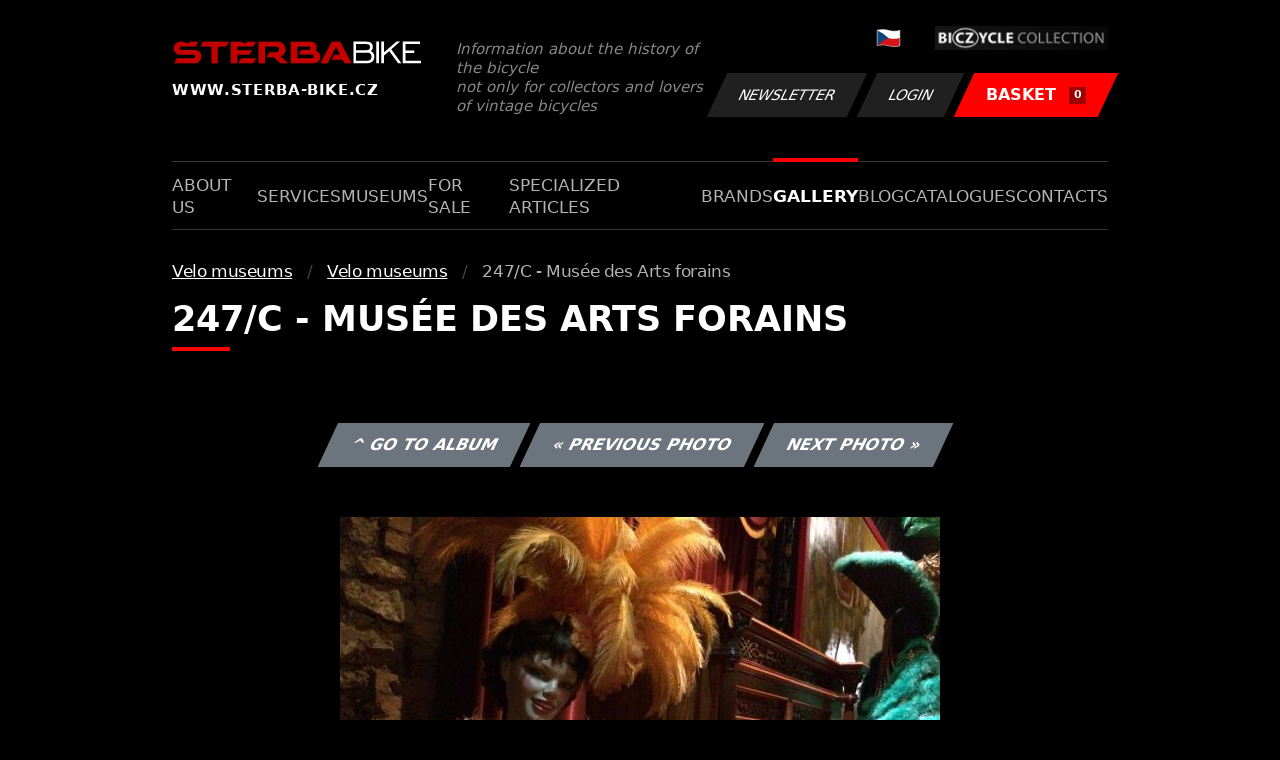

--- FILE ---
content_type: text/html; charset=UTF-8
request_url: https://www.sterba-bike.cz/fotka/44137/category/museumsfoto?lang=EN
body_size: 2103
content:
<!doctype html>
<html lang="cs">
<head>
<meta charset="utf-8">
<meta name="viewport" content="width=device-width, initial-scale=1, shrink-to-fit=no">
<meta name='copyright' content='(C) 2011 www.sterba-bike.cz' />
<meta name='description' content='247/C - Musée des Arts forains - 247/C - Musée des Arts forains - Velo museums - Velo museums - Gallery - STERBA-BIKE.cz' />
<meta name='author' content='Autor webové prezentace: http://mywebdesign.cz/' />

<title>247/C - Musée des Arts forains - 247/C - Musée des Arts forains - Velo museums - Velo museums - Gallery - ŠTĚRBA-BIKE.cz</title>

<style> svg { max-width: 0px; height: auto; } .preload * {transition: none !important;} </style>
<link rel="preconnect" href="https://fonts.googleapis.com">
<link rel="preconnect" href="https://fonts.gstatic.com" crossorigin>
<link href="https://fonts.googleapis.com/css2?family=PT+Sans:wght@400;700&display=swap" rel="stylesheet">
<link rel='stylesheet' type='text/css' href='/styles/20240107-220529/css.css'>
<link rel='shortcut icon' href='/favicon.png' type='image/x-icon'>

<meta property="og:site_name" content="ŠTĚRBA-BIKE.cz - Gallery" />
<meta property="fb:admins" content="1694457517" />
<meta property="og:type" content="website" />
<meta property="og:image" content="https://www.sterba-bike.cz/media/fb/CZ.jpg">


<meta http-equiv='Pragma' content='no-cache' />
<meta http-equiv='Cache-Control' content='no-cache' />
<meta http-equiv='Expires' content='-1' />
<meta name='robots' content='all, follow' />

<script>(function(a){_q=function(){return a;};$=function(f){typeof f==="function" && a.push(arguments);return $;};jQuery=$.ready=$;}([]));</script>
</head>

<body class="preload">
<div class="web-wrap">

<div class="header">
	<div class="container">
		<a href="/?lang=EN" class="header__logo">
			<strong>
				<img src="/styles/img/logo.svg">
				<span>www.sterba-bike.cz</span>
			</strong>
			<span>Information about the history of the bicycle<br/> not only for collectors and lovers of vintage bicycles</span>
		</a>
		<div class="header__group">
			<div class="header__group__top">
				
					<a href="/"><span><img class="lazyload" data-src="/styles/img/CZ.svg"/></span></a>
								
				<img class="lazyload" data-src="/styles/img/collection.png"/>
			</div>
			<div class="header__group__btn">
<a class='btn btn-dark' href='/newsletter.php?lang=EN'>Newsletter</a><a class='btn btn-dark' href='/eshop_prihlaseni.php?lang=EN'>Login</a>
				<a href="/eshop_nakupnikosik.php?lang=EN" class="btn btn-danger"><span>BASKET<small>0</small></span></a>
			</div>
		</div>
		<a href="" class="js-nav-toggle">
			<span>
				<img class="lazyload" data-src="/styles/img/menu.svg"/>
				<img class="lazyload" data-src="/styles/img/times.svg"/>
			</span>
			<strong>Menu</strong>
		</a>
	</div>
</div>
<div class="nav"><div class="container"><ul class="no-style">
  <li><a href='/section/aboutus?lang=EN'>About us</a></li><li><a href='/section/services?lang=EN'>Services</a></li><li><a href='/section/museums?lang=EN'>Museums</a></li><li><a href='/section/forsale?lang=EN'>For sale</a></li><li><a href='/section/specializedarticles?lang=EN'>Specialized articles</a></li><li><a href='/section/brands?lang=EN'>Brands</a></li><li><a class='active'  href='/group/gallery?lang=EN'>Gallery</a></li><li><a href='/section/informationmix?lang=EN'>Blog</a></li><li><a href='/section/cat?lang=EN'>Catalogues</a></li><li><a href='/section/contacts?lang=EN'>Contacts</a></li>
</ul></div></div>

<div class="content"><div class="container">



     <ul class="breadcrumbs no-style"><li><a href='/group/museumsfoto?lang=EN'>Velo museums</a></li><li><a href='/category/museumsfoto?lang=EN'>Velo museums</a></li><li>247/C - Musée des Arts forains</li></ul>
     <h1 class='red'>247/C - Musée des Arts forains</h1><div class="card-foto"><p class="admin"><a class="btn btn-secondary" href="/album/1519/category/museumsfoto?lang=EN">^ Go to album</a> <a class="btn btn-secondary" href="/fotka/44136/category/museumsfoto?lang=EN">&laquo; Previous photo</a> <a class="btn btn-secondary" href="/fotka/44138/category/museumsfoto?lang=EN">Next photo &raquo;</a></p></div><div class='splitter10'></div><div class='fotoimage' id='fotoimage'><div class='mainimage'><a href='/media/foto/44/img23f5115410bf159d3c37cea411971ace.jpg' data-fancybox='colorshow' title='247/C - Musée des Arts forains'><img src='/media/thumb/44/mthu23f5115410bf159d3c37cea411971ace.jpg' alt='247/C - Musée des Arts forains' /></a></div><p class='fotoright'><em>photo 7 from 56</em></p><div class="gallery-list"><div class="card-gallery"><div class="card-gallery__img"><a href='/media/foto/44/imgbfe0eaf529f769b36ee1a005566bf8c4.jpg' data-bg='/media/thumb/44/mthubfe0eaf529f769b36ee1a005566bf8c4.jpg' class='lazyload' data-fancybox='album1519' title='247/C - Musée des Arts forains'></div></a></div><div class="card-gallery"><div class="card-gallery__img"><a href='/media/foto/44/img23f5115410bf159d3c37cea411971ace.jpg' data-bg='/media/thumb/44/mthu23f5115410bf159d3c37cea411971ace.jpg' class='lazyload' data-fancybox='album1519' title='247/C - Musée des Arts forains'></div></a></div><div class="card-gallery"><div class="card-gallery__img"><a href='/media/foto/44/imga2b75a65740bbd7644dd0a229e04362c.jpg' data-bg='/media/thumb/44/mthua2b75a65740bbd7644dd0a229e04362c.jpg' class='lazyload' data-fancybox='album1519' title='247/C - Musée des Arts forains'></div></a></div></div><div class='splitter1'></div></div>
  


</div></div>

<div class="footer-copy">
    <div class="container">
	  <div>
	    <p>Copyright © 2026 Štěrba-kola.cz.<br/> Webdesign od <a href="https://mywebdesign.cz/" target="_blank">MyWebdesign.cz</a></p>
	  </div>
	  <div>
	    <p><a href="#top">Page top</a></p>
	</div>
    </div>
</div>

</div>
<script async src="/styles/20240107-220529/js.js"></script>
</body></html>